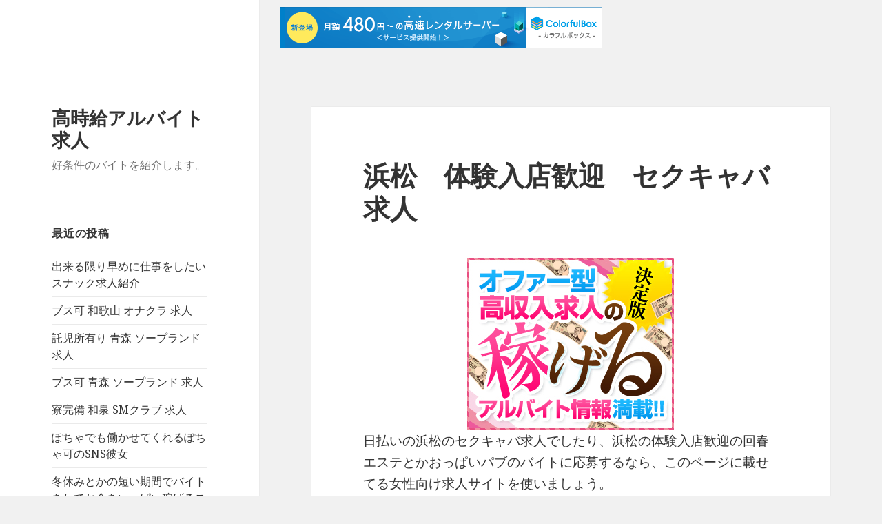

--- FILE ---
content_type: text/html; charset=UTF-8
request_url: http://dbaypraw.s366.xrea.com/?p=3502
body_size: 10003
content:
<!DOCTYPE html>
<html lang="ja" class="no-js">
<head>
	<meta charset="UTF-8">
	<meta name="viewport" content="width=device-width">
	<link rel="profile" href="http://gmpg.org/xfn/11">
	<link rel="pingback" href="http://dbaypraw.s366.xrea.com/xmlrpc.php">
	<!--[if lt IE 9]>
	<script src="http://dbaypraw.s366.xrea.com/wp-content/themes/twentyfifteen/js/html5.js"></script>
	<![endif]-->
	<script>(function(html){html.className = html.className.replace(/\bno-js\b/,'js')})(document.documentElement);</script>
<title>浜松　体験入店歓迎　セクキャバ求人 &#8211; 高時給アルバイト求人</title>
<meta name='robots' content='max-image-preview:large' />
<link rel='dns-prefetch' href='//fonts.googleapis.com' />
<link href='https://fonts.gstatic.com' crossorigin rel='preconnect' />
<link rel="alternate" type="application/rss+xml" title="高時給アルバイト求人 &raquo; フィード" href="http://dbaypraw.s366.xrea.com/?feed=rss2" />
<link rel="alternate" type="application/rss+xml" title="高時給アルバイト求人 &raquo; コメントフィード" href="http://dbaypraw.s366.xrea.com/?feed=comments-rss2" />
<script type="text/javascript">
window._wpemojiSettings = {"baseUrl":"https:\/\/s.w.org\/images\/core\/emoji\/14.0.0\/72x72\/","ext":".png","svgUrl":"https:\/\/s.w.org\/images\/core\/emoji\/14.0.0\/svg\/","svgExt":".svg","source":{"concatemoji":"http:\/\/dbaypraw.s366.xrea.com\/wp-includes\/js\/wp-emoji-release.min.js?ver=6.2.8"}};
/*! This file is auto-generated */
!function(e,a,t){var n,r,o,i=a.createElement("canvas"),p=i.getContext&&i.getContext("2d");function s(e,t){p.clearRect(0,0,i.width,i.height),p.fillText(e,0,0);e=i.toDataURL();return p.clearRect(0,0,i.width,i.height),p.fillText(t,0,0),e===i.toDataURL()}function c(e){var t=a.createElement("script");t.src=e,t.defer=t.type="text/javascript",a.getElementsByTagName("head")[0].appendChild(t)}for(o=Array("flag","emoji"),t.supports={everything:!0,everythingExceptFlag:!0},r=0;r<o.length;r++)t.supports[o[r]]=function(e){if(p&&p.fillText)switch(p.textBaseline="top",p.font="600 32px Arial",e){case"flag":return s("\ud83c\udff3\ufe0f\u200d\u26a7\ufe0f","\ud83c\udff3\ufe0f\u200b\u26a7\ufe0f")?!1:!s("\ud83c\uddfa\ud83c\uddf3","\ud83c\uddfa\u200b\ud83c\uddf3")&&!s("\ud83c\udff4\udb40\udc67\udb40\udc62\udb40\udc65\udb40\udc6e\udb40\udc67\udb40\udc7f","\ud83c\udff4\u200b\udb40\udc67\u200b\udb40\udc62\u200b\udb40\udc65\u200b\udb40\udc6e\u200b\udb40\udc67\u200b\udb40\udc7f");case"emoji":return!s("\ud83e\udef1\ud83c\udffb\u200d\ud83e\udef2\ud83c\udfff","\ud83e\udef1\ud83c\udffb\u200b\ud83e\udef2\ud83c\udfff")}return!1}(o[r]),t.supports.everything=t.supports.everything&&t.supports[o[r]],"flag"!==o[r]&&(t.supports.everythingExceptFlag=t.supports.everythingExceptFlag&&t.supports[o[r]]);t.supports.everythingExceptFlag=t.supports.everythingExceptFlag&&!t.supports.flag,t.DOMReady=!1,t.readyCallback=function(){t.DOMReady=!0},t.supports.everything||(n=function(){t.readyCallback()},a.addEventListener?(a.addEventListener("DOMContentLoaded",n,!1),e.addEventListener("load",n,!1)):(e.attachEvent("onload",n),a.attachEvent("onreadystatechange",function(){"complete"===a.readyState&&t.readyCallback()})),(e=t.source||{}).concatemoji?c(e.concatemoji):e.wpemoji&&e.twemoji&&(c(e.twemoji),c(e.wpemoji)))}(window,document,window._wpemojiSettings);
</script>
<style type="text/css">
img.wp-smiley,
img.emoji {
	display: inline !important;
	border: none !important;
	box-shadow: none !important;
	height: 1em !important;
	width: 1em !important;
	margin: 0 0.07em !important;
	vertical-align: -0.1em !important;
	background: none !important;
	padding: 0 !important;
}
</style>
	<link rel='stylesheet' id='wp-block-library-css' href='http://dbaypraw.s366.xrea.com/wp-includes/css/dist/block-library/style.min.css?ver=6.2.8' type='text/css' media='all' />
<style id='wp-block-library-theme-inline-css' type='text/css'>
.wp-block-audio figcaption{color:#555;font-size:13px;text-align:center}.is-dark-theme .wp-block-audio figcaption{color:hsla(0,0%,100%,.65)}.wp-block-audio{margin:0 0 1em}.wp-block-code{border:1px solid #ccc;border-radius:4px;font-family:Menlo,Consolas,monaco,monospace;padding:.8em 1em}.wp-block-embed figcaption{color:#555;font-size:13px;text-align:center}.is-dark-theme .wp-block-embed figcaption{color:hsla(0,0%,100%,.65)}.wp-block-embed{margin:0 0 1em}.blocks-gallery-caption{color:#555;font-size:13px;text-align:center}.is-dark-theme .blocks-gallery-caption{color:hsla(0,0%,100%,.65)}.wp-block-image figcaption{color:#555;font-size:13px;text-align:center}.is-dark-theme .wp-block-image figcaption{color:hsla(0,0%,100%,.65)}.wp-block-image{margin:0 0 1em}.wp-block-pullquote{border-bottom:4px solid;border-top:4px solid;color:currentColor;margin-bottom:1.75em}.wp-block-pullquote cite,.wp-block-pullquote footer,.wp-block-pullquote__citation{color:currentColor;font-size:.8125em;font-style:normal;text-transform:uppercase}.wp-block-quote{border-left:.25em solid;margin:0 0 1.75em;padding-left:1em}.wp-block-quote cite,.wp-block-quote footer{color:currentColor;font-size:.8125em;font-style:normal;position:relative}.wp-block-quote.has-text-align-right{border-left:none;border-right:.25em solid;padding-left:0;padding-right:1em}.wp-block-quote.has-text-align-center{border:none;padding-left:0}.wp-block-quote.is-large,.wp-block-quote.is-style-large,.wp-block-quote.is-style-plain{border:none}.wp-block-search .wp-block-search__label{font-weight:700}.wp-block-search__button{border:1px solid #ccc;padding:.375em .625em}:where(.wp-block-group.has-background){padding:1.25em 2.375em}.wp-block-separator.has-css-opacity{opacity:.4}.wp-block-separator{border:none;border-bottom:2px solid;margin-left:auto;margin-right:auto}.wp-block-separator.has-alpha-channel-opacity{opacity:1}.wp-block-separator:not(.is-style-wide):not(.is-style-dots){width:100px}.wp-block-separator.has-background:not(.is-style-dots){border-bottom:none;height:1px}.wp-block-separator.has-background:not(.is-style-wide):not(.is-style-dots){height:2px}.wp-block-table{margin:0 0 1em}.wp-block-table td,.wp-block-table th{word-break:normal}.wp-block-table figcaption{color:#555;font-size:13px;text-align:center}.is-dark-theme .wp-block-table figcaption{color:hsla(0,0%,100%,.65)}.wp-block-video figcaption{color:#555;font-size:13px;text-align:center}.is-dark-theme .wp-block-video figcaption{color:hsla(0,0%,100%,.65)}.wp-block-video{margin:0 0 1em}.wp-block-template-part.has-background{margin-bottom:0;margin-top:0;padding:1.25em 2.375em}
</style>
<link rel='stylesheet' id='classic-theme-styles-css' href='http://dbaypraw.s366.xrea.com/wp-includes/css/classic-themes.min.css?ver=6.2.8' type='text/css' media='all' />
<style id='global-styles-inline-css' type='text/css'>
body{--wp--preset--color--black: #000000;--wp--preset--color--cyan-bluish-gray: #abb8c3;--wp--preset--color--white: #fff;--wp--preset--color--pale-pink: #f78da7;--wp--preset--color--vivid-red: #cf2e2e;--wp--preset--color--luminous-vivid-orange: #ff6900;--wp--preset--color--luminous-vivid-amber: #fcb900;--wp--preset--color--light-green-cyan: #7bdcb5;--wp--preset--color--vivid-green-cyan: #00d084;--wp--preset--color--pale-cyan-blue: #8ed1fc;--wp--preset--color--vivid-cyan-blue: #0693e3;--wp--preset--color--vivid-purple: #9b51e0;--wp--preset--color--dark-gray: #111;--wp--preset--color--light-gray: #f1f1f1;--wp--preset--color--yellow: #f4ca16;--wp--preset--color--dark-brown: #352712;--wp--preset--color--medium-pink: #e53b51;--wp--preset--color--light-pink: #ffe5d1;--wp--preset--color--dark-purple: #2e2256;--wp--preset--color--purple: #674970;--wp--preset--color--blue-gray: #22313f;--wp--preset--color--bright-blue: #55c3dc;--wp--preset--color--light-blue: #e9f2f9;--wp--preset--gradient--vivid-cyan-blue-to-vivid-purple: linear-gradient(135deg,rgba(6,147,227,1) 0%,rgb(155,81,224) 100%);--wp--preset--gradient--light-green-cyan-to-vivid-green-cyan: linear-gradient(135deg,rgb(122,220,180) 0%,rgb(0,208,130) 100%);--wp--preset--gradient--luminous-vivid-amber-to-luminous-vivid-orange: linear-gradient(135deg,rgba(252,185,0,1) 0%,rgba(255,105,0,1) 100%);--wp--preset--gradient--luminous-vivid-orange-to-vivid-red: linear-gradient(135deg,rgba(255,105,0,1) 0%,rgb(207,46,46) 100%);--wp--preset--gradient--very-light-gray-to-cyan-bluish-gray: linear-gradient(135deg,rgb(238,238,238) 0%,rgb(169,184,195) 100%);--wp--preset--gradient--cool-to-warm-spectrum: linear-gradient(135deg,rgb(74,234,220) 0%,rgb(151,120,209) 20%,rgb(207,42,186) 40%,rgb(238,44,130) 60%,rgb(251,105,98) 80%,rgb(254,248,76) 100%);--wp--preset--gradient--blush-light-purple: linear-gradient(135deg,rgb(255,206,236) 0%,rgb(152,150,240) 100%);--wp--preset--gradient--blush-bordeaux: linear-gradient(135deg,rgb(254,205,165) 0%,rgb(254,45,45) 50%,rgb(107,0,62) 100%);--wp--preset--gradient--luminous-dusk: linear-gradient(135deg,rgb(255,203,112) 0%,rgb(199,81,192) 50%,rgb(65,88,208) 100%);--wp--preset--gradient--pale-ocean: linear-gradient(135deg,rgb(255,245,203) 0%,rgb(182,227,212) 50%,rgb(51,167,181) 100%);--wp--preset--gradient--electric-grass: linear-gradient(135deg,rgb(202,248,128) 0%,rgb(113,206,126) 100%);--wp--preset--gradient--midnight: linear-gradient(135deg,rgb(2,3,129) 0%,rgb(40,116,252) 100%);--wp--preset--duotone--dark-grayscale: url('#wp-duotone-dark-grayscale');--wp--preset--duotone--grayscale: url('#wp-duotone-grayscale');--wp--preset--duotone--purple-yellow: url('#wp-duotone-purple-yellow');--wp--preset--duotone--blue-red: url('#wp-duotone-blue-red');--wp--preset--duotone--midnight: url('#wp-duotone-midnight');--wp--preset--duotone--magenta-yellow: url('#wp-duotone-magenta-yellow');--wp--preset--duotone--purple-green: url('#wp-duotone-purple-green');--wp--preset--duotone--blue-orange: url('#wp-duotone-blue-orange');--wp--preset--font-size--small: 13px;--wp--preset--font-size--medium: 20px;--wp--preset--font-size--large: 36px;--wp--preset--font-size--x-large: 42px;--wp--preset--spacing--20: 0.44rem;--wp--preset--spacing--30: 0.67rem;--wp--preset--spacing--40: 1rem;--wp--preset--spacing--50: 1.5rem;--wp--preset--spacing--60: 2.25rem;--wp--preset--spacing--70: 3.38rem;--wp--preset--spacing--80: 5.06rem;--wp--preset--shadow--natural: 6px 6px 9px rgba(0, 0, 0, 0.2);--wp--preset--shadow--deep: 12px 12px 50px rgba(0, 0, 0, 0.4);--wp--preset--shadow--sharp: 6px 6px 0px rgba(0, 0, 0, 0.2);--wp--preset--shadow--outlined: 6px 6px 0px -3px rgba(255, 255, 255, 1), 6px 6px rgba(0, 0, 0, 1);--wp--preset--shadow--crisp: 6px 6px 0px rgba(0, 0, 0, 1);}:where(.is-layout-flex){gap: 0.5em;}body .is-layout-flow > .alignleft{float: left;margin-inline-start: 0;margin-inline-end: 2em;}body .is-layout-flow > .alignright{float: right;margin-inline-start: 2em;margin-inline-end: 0;}body .is-layout-flow > .aligncenter{margin-left: auto !important;margin-right: auto !important;}body .is-layout-constrained > .alignleft{float: left;margin-inline-start: 0;margin-inline-end: 2em;}body .is-layout-constrained > .alignright{float: right;margin-inline-start: 2em;margin-inline-end: 0;}body .is-layout-constrained > .aligncenter{margin-left: auto !important;margin-right: auto !important;}body .is-layout-constrained > :where(:not(.alignleft):not(.alignright):not(.alignfull)){max-width: var(--wp--style--global--content-size);margin-left: auto !important;margin-right: auto !important;}body .is-layout-constrained > .alignwide{max-width: var(--wp--style--global--wide-size);}body .is-layout-flex{display: flex;}body .is-layout-flex{flex-wrap: wrap;align-items: center;}body .is-layout-flex > *{margin: 0;}:where(.wp-block-columns.is-layout-flex){gap: 2em;}.has-black-color{color: var(--wp--preset--color--black) !important;}.has-cyan-bluish-gray-color{color: var(--wp--preset--color--cyan-bluish-gray) !important;}.has-white-color{color: var(--wp--preset--color--white) !important;}.has-pale-pink-color{color: var(--wp--preset--color--pale-pink) !important;}.has-vivid-red-color{color: var(--wp--preset--color--vivid-red) !important;}.has-luminous-vivid-orange-color{color: var(--wp--preset--color--luminous-vivid-orange) !important;}.has-luminous-vivid-amber-color{color: var(--wp--preset--color--luminous-vivid-amber) !important;}.has-light-green-cyan-color{color: var(--wp--preset--color--light-green-cyan) !important;}.has-vivid-green-cyan-color{color: var(--wp--preset--color--vivid-green-cyan) !important;}.has-pale-cyan-blue-color{color: var(--wp--preset--color--pale-cyan-blue) !important;}.has-vivid-cyan-blue-color{color: var(--wp--preset--color--vivid-cyan-blue) !important;}.has-vivid-purple-color{color: var(--wp--preset--color--vivid-purple) !important;}.has-black-background-color{background-color: var(--wp--preset--color--black) !important;}.has-cyan-bluish-gray-background-color{background-color: var(--wp--preset--color--cyan-bluish-gray) !important;}.has-white-background-color{background-color: var(--wp--preset--color--white) !important;}.has-pale-pink-background-color{background-color: var(--wp--preset--color--pale-pink) !important;}.has-vivid-red-background-color{background-color: var(--wp--preset--color--vivid-red) !important;}.has-luminous-vivid-orange-background-color{background-color: var(--wp--preset--color--luminous-vivid-orange) !important;}.has-luminous-vivid-amber-background-color{background-color: var(--wp--preset--color--luminous-vivid-amber) !important;}.has-light-green-cyan-background-color{background-color: var(--wp--preset--color--light-green-cyan) !important;}.has-vivid-green-cyan-background-color{background-color: var(--wp--preset--color--vivid-green-cyan) !important;}.has-pale-cyan-blue-background-color{background-color: var(--wp--preset--color--pale-cyan-blue) !important;}.has-vivid-cyan-blue-background-color{background-color: var(--wp--preset--color--vivid-cyan-blue) !important;}.has-vivid-purple-background-color{background-color: var(--wp--preset--color--vivid-purple) !important;}.has-black-border-color{border-color: var(--wp--preset--color--black) !important;}.has-cyan-bluish-gray-border-color{border-color: var(--wp--preset--color--cyan-bluish-gray) !important;}.has-white-border-color{border-color: var(--wp--preset--color--white) !important;}.has-pale-pink-border-color{border-color: var(--wp--preset--color--pale-pink) !important;}.has-vivid-red-border-color{border-color: var(--wp--preset--color--vivid-red) !important;}.has-luminous-vivid-orange-border-color{border-color: var(--wp--preset--color--luminous-vivid-orange) !important;}.has-luminous-vivid-amber-border-color{border-color: var(--wp--preset--color--luminous-vivid-amber) !important;}.has-light-green-cyan-border-color{border-color: var(--wp--preset--color--light-green-cyan) !important;}.has-vivid-green-cyan-border-color{border-color: var(--wp--preset--color--vivid-green-cyan) !important;}.has-pale-cyan-blue-border-color{border-color: var(--wp--preset--color--pale-cyan-blue) !important;}.has-vivid-cyan-blue-border-color{border-color: var(--wp--preset--color--vivid-cyan-blue) !important;}.has-vivid-purple-border-color{border-color: var(--wp--preset--color--vivid-purple) !important;}.has-vivid-cyan-blue-to-vivid-purple-gradient-background{background: var(--wp--preset--gradient--vivid-cyan-blue-to-vivid-purple) !important;}.has-light-green-cyan-to-vivid-green-cyan-gradient-background{background: var(--wp--preset--gradient--light-green-cyan-to-vivid-green-cyan) !important;}.has-luminous-vivid-amber-to-luminous-vivid-orange-gradient-background{background: var(--wp--preset--gradient--luminous-vivid-amber-to-luminous-vivid-orange) !important;}.has-luminous-vivid-orange-to-vivid-red-gradient-background{background: var(--wp--preset--gradient--luminous-vivid-orange-to-vivid-red) !important;}.has-very-light-gray-to-cyan-bluish-gray-gradient-background{background: var(--wp--preset--gradient--very-light-gray-to-cyan-bluish-gray) !important;}.has-cool-to-warm-spectrum-gradient-background{background: var(--wp--preset--gradient--cool-to-warm-spectrum) !important;}.has-blush-light-purple-gradient-background{background: var(--wp--preset--gradient--blush-light-purple) !important;}.has-blush-bordeaux-gradient-background{background: var(--wp--preset--gradient--blush-bordeaux) !important;}.has-luminous-dusk-gradient-background{background: var(--wp--preset--gradient--luminous-dusk) !important;}.has-pale-ocean-gradient-background{background: var(--wp--preset--gradient--pale-ocean) !important;}.has-electric-grass-gradient-background{background: var(--wp--preset--gradient--electric-grass) !important;}.has-midnight-gradient-background{background: var(--wp--preset--gradient--midnight) !important;}.has-small-font-size{font-size: var(--wp--preset--font-size--small) !important;}.has-medium-font-size{font-size: var(--wp--preset--font-size--medium) !important;}.has-large-font-size{font-size: var(--wp--preset--font-size--large) !important;}.has-x-large-font-size{font-size: var(--wp--preset--font-size--x-large) !important;}
.wp-block-navigation a:where(:not(.wp-element-button)){color: inherit;}
:where(.wp-block-columns.is-layout-flex){gap: 2em;}
.wp-block-pullquote{font-size: 1.5em;line-height: 1.6;}
</style>
<link rel='stylesheet' id='twentyfifteen-fonts-css' href='https://fonts.googleapis.com/css?family=Noto+Sans%3A400italic%2C700italic%2C400%2C700%7CNoto+Serif%3A400italic%2C700italic%2C400%2C700%7CInconsolata%3A400%2C700&#038;subset=latin%2Clatin-ext' type='text/css' media='all' />
<link rel='stylesheet' id='genericons-css' href='http://dbaypraw.s366.xrea.com/wp-content/themes/twentyfifteen/genericons/genericons.css?ver=3.2' type='text/css' media='all' />
<link rel='stylesheet' id='twentyfifteen-style-css' href='http://dbaypraw.s366.xrea.com/wp-content/themes/twentyfifteen/style.css?ver=6.2.8' type='text/css' media='all' />
<link rel='stylesheet' id='twentyfifteen-block-style-css' href='http://dbaypraw.s366.xrea.com/wp-content/themes/twentyfifteen/css/blocks.css?ver=20181230' type='text/css' media='all' />
<!--[if lt IE 9]>
<link rel='stylesheet' id='twentyfifteen-ie-css' href='http://dbaypraw.s366.xrea.com/wp-content/themes/twentyfifteen/css/ie.css?ver=20141010' type='text/css' media='all' />
<![endif]-->
<!--[if lt IE 8]>
<link rel='stylesheet' id='twentyfifteen-ie7-css' href='http://dbaypraw.s366.xrea.com/wp-content/themes/twentyfifteen/css/ie7.css?ver=20141010' type='text/css' media='all' />
<![endif]-->
<script type='text/javascript' src='http://dbaypraw.s366.xrea.com/wp-includes/js/jquery/jquery.min.js?ver=3.6.4' id='jquery-core-js'></script>
<script type='text/javascript' src='http://dbaypraw.s366.xrea.com/wp-includes/js/jquery/jquery-migrate.min.js?ver=3.4.0' id='jquery-migrate-js'></script>
<link rel="https://api.w.org/" href="http://dbaypraw.s366.xrea.com/index.php?rest_route=/" /><link rel="alternate" type="application/json" href="http://dbaypraw.s366.xrea.com/index.php?rest_route=/wp/v2/posts/3502" /><link rel="EditURI" type="application/rsd+xml" title="RSD" href="http://dbaypraw.s366.xrea.com/xmlrpc.php?rsd" />
<link rel="wlwmanifest" type="application/wlwmanifest+xml" href="http://dbaypraw.s366.xrea.com/wp-includes/wlwmanifest.xml" />
<meta name="generator" content="WordPress 6.2.8" />
<link rel="canonical" href="http://dbaypraw.s366.xrea.com/?p=3502" />
<link rel='shortlink' href='http://dbaypraw.s366.xrea.com/?p=3502' />
<link rel="alternate" type="application/json+oembed" href="http://dbaypraw.s366.xrea.com/index.php?rest_route=%2Foembed%2F1.0%2Fembed&#038;url=http%3A%2F%2Fdbaypraw.s366.xrea.com%2F%3Fp%3D3502" />
<link rel="alternate" type="text/xml+oembed" href="http://dbaypraw.s366.xrea.com/index.php?rest_route=%2Foembed%2F1.0%2Fembed&#038;url=http%3A%2F%2Fdbaypraw.s366.xrea.com%2F%3Fp%3D3502&#038;format=xml" />

<script type="text/javascript" charset="UTF-8" src="//cache1.value-domain.com/xrea_header.js" async="async"></script>
</head>

<body class="post-template-default single single-post postid-3502 single-format-standard wp-embed-responsive">
<svg xmlns="http://www.w3.org/2000/svg" viewBox="0 0 0 0" width="0" height="0" focusable="false" role="none" style="visibility: hidden; position: absolute; left: -9999px; overflow: hidden;" ><defs><filter id="wp-duotone-dark-grayscale"><feColorMatrix color-interpolation-filters="sRGB" type="matrix" values=" .299 .587 .114 0 0 .299 .587 .114 0 0 .299 .587 .114 0 0 .299 .587 .114 0 0 " /><feComponentTransfer color-interpolation-filters="sRGB" ><feFuncR type="table" tableValues="0 0.49803921568627" /><feFuncG type="table" tableValues="0 0.49803921568627" /><feFuncB type="table" tableValues="0 0.49803921568627" /><feFuncA type="table" tableValues="1 1" /></feComponentTransfer><feComposite in2="SourceGraphic" operator="in" /></filter></defs></svg><svg xmlns="http://www.w3.org/2000/svg" viewBox="0 0 0 0" width="0" height="0" focusable="false" role="none" style="visibility: hidden; position: absolute; left: -9999px; overflow: hidden;" ><defs><filter id="wp-duotone-grayscale"><feColorMatrix color-interpolation-filters="sRGB" type="matrix" values=" .299 .587 .114 0 0 .299 .587 .114 0 0 .299 .587 .114 0 0 .299 .587 .114 0 0 " /><feComponentTransfer color-interpolation-filters="sRGB" ><feFuncR type="table" tableValues="0 1" /><feFuncG type="table" tableValues="0 1" /><feFuncB type="table" tableValues="0 1" /><feFuncA type="table" tableValues="1 1" /></feComponentTransfer><feComposite in2="SourceGraphic" operator="in" /></filter></defs></svg><svg xmlns="http://www.w3.org/2000/svg" viewBox="0 0 0 0" width="0" height="0" focusable="false" role="none" style="visibility: hidden; position: absolute; left: -9999px; overflow: hidden;" ><defs><filter id="wp-duotone-purple-yellow"><feColorMatrix color-interpolation-filters="sRGB" type="matrix" values=" .299 .587 .114 0 0 .299 .587 .114 0 0 .299 .587 .114 0 0 .299 .587 .114 0 0 " /><feComponentTransfer color-interpolation-filters="sRGB" ><feFuncR type="table" tableValues="0.54901960784314 0.98823529411765" /><feFuncG type="table" tableValues="0 1" /><feFuncB type="table" tableValues="0.71764705882353 0.25490196078431" /><feFuncA type="table" tableValues="1 1" /></feComponentTransfer><feComposite in2="SourceGraphic" operator="in" /></filter></defs></svg><svg xmlns="http://www.w3.org/2000/svg" viewBox="0 0 0 0" width="0" height="0" focusable="false" role="none" style="visibility: hidden; position: absolute; left: -9999px; overflow: hidden;" ><defs><filter id="wp-duotone-blue-red"><feColorMatrix color-interpolation-filters="sRGB" type="matrix" values=" .299 .587 .114 0 0 .299 .587 .114 0 0 .299 .587 .114 0 0 .299 .587 .114 0 0 " /><feComponentTransfer color-interpolation-filters="sRGB" ><feFuncR type="table" tableValues="0 1" /><feFuncG type="table" tableValues="0 0.27843137254902" /><feFuncB type="table" tableValues="0.5921568627451 0.27843137254902" /><feFuncA type="table" tableValues="1 1" /></feComponentTransfer><feComposite in2="SourceGraphic" operator="in" /></filter></defs></svg><svg xmlns="http://www.w3.org/2000/svg" viewBox="0 0 0 0" width="0" height="0" focusable="false" role="none" style="visibility: hidden; position: absolute; left: -9999px; overflow: hidden;" ><defs><filter id="wp-duotone-midnight"><feColorMatrix color-interpolation-filters="sRGB" type="matrix" values=" .299 .587 .114 0 0 .299 .587 .114 0 0 .299 .587 .114 0 0 .299 .587 .114 0 0 " /><feComponentTransfer color-interpolation-filters="sRGB" ><feFuncR type="table" tableValues="0 0" /><feFuncG type="table" tableValues="0 0.64705882352941" /><feFuncB type="table" tableValues="0 1" /><feFuncA type="table" tableValues="1 1" /></feComponentTransfer><feComposite in2="SourceGraphic" operator="in" /></filter></defs></svg><svg xmlns="http://www.w3.org/2000/svg" viewBox="0 0 0 0" width="0" height="0" focusable="false" role="none" style="visibility: hidden; position: absolute; left: -9999px; overflow: hidden;" ><defs><filter id="wp-duotone-magenta-yellow"><feColorMatrix color-interpolation-filters="sRGB" type="matrix" values=" .299 .587 .114 0 0 .299 .587 .114 0 0 .299 .587 .114 0 0 .299 .587 .114 0 0 " /><feComponentTransfer color-interpolation-filters="sRGB" ><feFuncR type="table" tableValues="0.78039215686275 1" /><feFuncG type="table" tableValues="0 0.94901960784314" /><feFuncB type="table" tableValues="0.35294117647059 0.47058823529412" /><feFuncA type="table" tableValues="1 1" /></feComponentTransfer><feComposite in2="SourceGraphic" operator="in" /></filter></defs></svg><svg xmlns="http://www.w3.org/2000/svg" viewBox="0 0 0 0" width="0" height="0" focusable="false" role="none" style="visibility: hidden; position: absolute; left: -9999px; overflow: hidden;" ><defs><filter id="wp-duotone-purple-green"><feColorMatrix color-interpolation-filters="sRGB" type="matrix" values=" .299 .587 .114 0 0 .299 .587 .114 0 0 .299 .587 .114 0 0 .299 .587 .114 0 0 " /><feComponentTransfer color-interpolation-filters="sRGB" ><feFuncR type="table" tableValues="0.65098039215686 0.40392156862745" /><feFuncG type="table" tableValues="0 1" /><feFuncB type="table" tableValues="0.44705882352941 0.4" /><feFuncA type="table" tableValues="1 1" /></feComponentTransfer><feComposite in2="SourceGraphic" operator="in" /></filter></defs></svg><svg xmlns="http://www.w3.org/2000/svg" viewBox="0 0 0 0" width="0" height="0" focusable="false" role="none" style="visibility: hidden; position: absolute; left: -9999px; overflow: hidden;" ><defs><filter id="wp-duotone-blue-orange"><feColorMatrix color-interpolation-filters="sRGB" type="matrix" values=" .299 .587 .114 0 0 .299 .587 .114 0 0 .299 .587 .114 0 0 .299 .587 .114 0 0 " /><feComponentTransfer color-interpolation-filters="sRGB" ><feFuncR type="table" tableValues="0.098039215686275 1" /><feFuncG type="table" tableValues="0 0.66274509803922" /><feFuncB type="table" tableValues="0.84705882352941 0.41960784313725" /><feFuncA type="table" tableValues="1 1" /></feComponentTransfer><feComposite in2="SourceGraphic" operator="in" /></filter></defs></svg><div id="page" class="hfeed site">
	<a class="skip-link screen-reader-text" href="#content">コンテンツへスキップ</a>

	<div id="sidebar" class="sidebar">
		<header id="masthead" class="site-header" role="banner">
			<div class="site-branding">
										<p class="site-title"><a href="http://dbaypraw.s366.xrea.com/" rel="home">高時給アルバイト求人</a></p>
												<p class="site-description">好条件のバイトを紹介します。</p>
										<button class="secondary-toggle">﻿メニューとウィジェット</button>
			</div><!-- .site-branding -->
		</header><!-- .site-header -->

			<div id="secondary" class="secondary">

		
		
					<div id="widget-area" class="widget-area" role="complementary">
				
		<aside id="recent-posts-2" class="widget widget_recent_entries">
		<h2 class="widget-title">最近の投稿</h2>
		<ul>
											<li>
					<a href="http://dbaypraw.s366.xrea.com/?p=9405">出来る限り早めに仕事をしたいスナック求人紹介</a>
									</li>
											<li>
					<a href="http://dbaypraw.s366.xrea.com/?p=9403">ブス可 和歌山 オナクラ 求人</a>
									</li>
											<li>
					<a href="http://dbaypraw.s366.xrea.com/?p=9401">託児所有り 青森 ソープランド 求人</a>
									</li>
											<li>
					<a href="http://dbaypraw.s366.xrea.com/?p=9399">ブス可 青森 ソープランド 求人</a>
									</li>
											<li>
					<a href="http://dbaypraw.s366.xrea.com/?p=9397">寮完備 和泉 SMクラブ 求人</a>
									</li>
											<li>
					<a href="http://dbaypraw.s366.xrea.com/?p=9395">ぽちゃでも働かせてくれるぽちゃ可のSNS彼女</a>
									</li>
											<li>
					<a href="http://dbaypraw.s366.xrea.com/?p=9393">冬休みとかの短い期間でバイトをしてお金をいっぱい稼げるスナック求人紹介</a>
									</li>
											<li>
					<a href="http://dbaypraw.s366.xrea.com/?p=9391">ブスでも働ける西中島の風俗求人紹介</a>
									</li>
											<li>
					<a href="http://dbaypraw.s366.xrea.com/?p=9389">柴田　美人じゃなくても働けるフロアレディ求人紹介</a>
									</li>
											<li>
					<a href="http://dbaypraw.s366.xrea.com/?p=9387">デブでも働ける本庄のSMクラブ求人紹介</a>
									</li>
											<li>
					<a href="http://dbaypraw.s366.xrea.com/?p=9385">ぽっちゃり体型でも採用してくれる、体型不問のLINE彼女求人紹介</a>
									</li>
											<li>
					<a href="http://dbaypraw.s366.xrea.com/?p=9383">おばさんでも働ける国分町のイメクラ求人紹介</a>
									</li>
											<li>
					<a href="http://dbaypraw.s366.xrea.com/?p=9381">今すぐ働ける狭山の箱ヘル求人紹介</a>
									</li>
											<li>
					<a href="http://dbaypraw.s366.xrea.com/?p=9379">全額日払い可のセクキャバ求人</a>
									</li>
											<li>
					<a href="http://dbaypraw.s366.xrea.com/?p=9377">大和　可愛くなくても働けるガールズバー求人紹介</a>
									</li>
											<li>
					<a href="http://dbaypraw.s366.xrea.com/?p=9375">沖縄　可愛くなくても働けるガールズバー求人紹介</a>
									</li>
											<li>
					<a href="http://dbaypraw.s366.xrea.com/?p=9373">40代でも採用されるハンドヘルス求人紹介</a>
									</li>
											<li>
					<a href="http://dbaypraw.s366.xrea.com/?p=9371">茅ヶ崎　可愛くなくても働けるセクキャバ求人紹介</a>
									</li>
											<li>
					<a href="http://dbaypraw.s366.xrea.com/?p=9369">兵庫　ブスでも働けるセクシーパブ求人紹介</a>
									</li>
											<li>
					<a href="http://dbaypraw.s366.xrea.com/?p=9367">今すぐ働ける米子のトクヨク求人紹介</a>
									</li>
					</ul>

		</aside><aside id="archives-2" class="widget widget_archive"><h2 class="widget-title">アーカイブ</h2>
			<ul>
					<li><a href='http://dbaypraw.s366.xrea.com/?m=202601'>2026年1月</a></li>
	<li><a href='http://dbaypraw.s366.xrea.com/?m=202512'>2025年12月</a></li>
	<li><a href='http://dbaypraw.s366.xrea.com/?m=202511'>2025年11月</a></li>
	<li><a href='http://dbaypraw.s366.xrea.com/?m=202510'>2025年10月</a></li>
	<li><a href='http://dbaypraw.s366.xrea.com/?m=202509'>2025年9月</a></li>
	<li><a href='http://dbaypraw.s366.xrea.com/?m=202508'>2025年8月</a></li>
	<li><a href='http://dbaypraw.s366.xrea.com/?m=202507'>2025年7月</a></li>
	<li><a href='http://dbaypraw.s366.xrea.com/?m=202506'>2025年6月</a></li>
	<li><a href='http://dbaypraw.s366.xrea.com/?m=202505'>2025年5月</a></li>
	<li><a href='http://dbaypraw.s366.xrea.com/?m=202504'>2025年4月</a></li>
	<li><a href='http://dbaypraw.s366.xrea.com/?m=202503'>2025年3月</a></li>
	<li><a href='http://dbaypraw.s366.xrea.com/?m=202502'>2025年2月</a></li>
	<li><a href='http://dbaypraw.s366.xrea.com/?m=202501'>2025年1月</a></li>
	<li><a href='http://dbaypraw.s366.xrea.com/?m=202412'>2024年12月</a></li>
	<li><a href='http://dbaypraw.s366.xrea.com/?m=202411'>2024年11月</a></li>
	<li><a href='http://dbaypraw.s366.xrea.com/?m=202410'>2024年10月</a></li>
	<li><a href='http://dbaypraw.s366.xrea.com/?m=202409'>2024年9月</a></li>
	<li><a href='http://dbaypraw.s366.xrea.com/?m=202408'>2024年8月</a></li>
	<li><a href='http://dbaypraw.s366.xrea.com/?m=202407'>2024年7月</a></li>
	<li><a href='http://dbaypraw.s366.xrea.com/?m=202406'>2024年6月</a></li>
	<li><a href='http://dbaypraw.s366.xrea.com/?m=202405'>2024年5月</a></li>
	<li><a href='http://dbaypraw.s366.xrea.com/?m=202404'>2024年4月</a></li>
	<li><a href='http://dbaypraw.s366.xrea.com/?m=202403'>2024年3月</a></li>
	<li><a href='http://dbaypraw.s366.xrea.com/?m=202402'>2024年2月</a></li>
	<li><a href='http://dbaypraw.s366.xrea.com/?m=202401'>2024年1月</a></li>
	<li><a href='http://dbaypraw.s366.xrea.com/?m=202312'>2023年12月</a></li>
	<li><a href='http://dbaypraw.s366.xrea.com/?m=202311'>2023年11月</a></li>
	<li><a href='http://dbaypraw.s366.xrea.com/?m=202310'>2023年10月</a></li>
	<li><a href='http://dbaypraw.s366.xrea.com/?m=202309'>2023年9月</a></li>
	<li><a href='http://dbaypraw.s366.xrea.com/?m=202308'>2023年8月</a></li>
	<li><a href='http://dbaypraw.s366.xrea.com/?m=202307'>2023年7月</a></li>
	<li><a href='http://dbaypraw.s366.xrea.com/?m=202306'>2023年6月</a></li>
	<li><a href='http://dbaypraw.s366.xrea.com/?m=202305'>2023年5月</a></li>
	<li><a href='http://dbaypraw.s366.xrea.com/?m=202304'>2023年4月</a></li>
	<li><a href='http://dbaypraw.s366.xrea.com/?m=202303'>2023年3月</a></li>
	<li><a href='http://dbaypraw.s366.xrea.com/?m=202302'>2023年2月</a></li>
	<li><a href='http://dbaypraw.s366.xrea.com/?m=202301'>2023年1月</a></li>
	<li><a href='http://dbaypraw.s366.xrea.com/?m=202212'>2022年12月</a></li>
	<li><a href='http://dbaypraw.s366.xrea.com/?m=202211'>2022年11月</a></li>
	<li><a href='http://dbaypraw.s366.xrea.com/?m=202210'>2022年10月</a></li>
	<li><a href='http://dbaypraw.s366.xrea.com/?m=202209'>2022年9月</a></li>
	<li><a href='http://dbaypraw.s366.xrea.com/?m=202208'>2022年8月</a></li>
	<li><a href='http://dbaypraw.s366.xrea.com/?m=202207'>2022年7月</a></li>
	<li><a href='http://dbaypraw.s366.xrea.com/?m=202206'>2022年6月</a></li>
	<li><a href='http://dbaypraw.s366.xrea.com/?m=202205'>2022年5月</a></li>
	<li><a href='http://dbaypraw.s366.xrea.com/?m=202204'>2022年4月</a></li>
	<li><a href='http://dbaypraw.s366.xrea.com/?m=202203'>2022年3月</a></li>
	<li><a href='http://dbaypraw.s366.xrea.com/?m=202202'>2022年2月</a></li>
	<li><a href='http://dbaypraw.s366.xrea.com/?m=202201'>2022年1月</a></li>
	<li><a href='http://dbaypraw.s366.xrea.com/?m=202112'>2021年12月</a></li>
	<li><a href='http://dbaypraw.s366.xrea.com/?m=202111'>2021年11月</a></li>
	<li><a href='http://dbaypraw.s366.xrea.com/?m=202110'>2021年10月</a></li>
	<li><a href='http://dbaypraw.s366.xrea.com/?m=202109'>2021年9月</a></li>
	<li><a href='http://dbaypraw.s366.xrea.com/?m=202108'>2021年8月</a></li>
	<li><a href='http://dbaypraw.s366.xrea.com/?m=202107'>2021年7月</a></li>
	<li><a href='http://dbaypraw.s366.xrea.com/?m=202106'>2021年6月</a></li>
	<li><a href='http://dbaypraw.s366.xrea.com/?m=202105'>2021年5月</a></li>
	<li><a href='http://dbaypraw.s366.xrea.com/?m=202104'>2021年4月</a></li>
	<li><a href='http://dbaypraw.s366.xrea.com/?m=202103'>2021年3月</a></li>
	<li><a href='http://dbaypraw.s366.xrea.com/?m=202102'>2021年2月</a></li>
	<li><a href='http://dbaypraw.s366.xrea.com/?m=202101'>2021年1月</a></li>
	<li><a href='http://dbaypraw.s366.xrea.com/?m=202012'>2020年12月</a></li>
	<li><a href='http://dbaypraw.s366.xrea.com/?m=202011'>2020年11月</a></li>
	<li><a href='http://dbaypraw.s366.xrea.com/?m=202010'>2020年10月</a></li>
	<li><a href='http://dbaypraw.s366.xrea.com/?m=202009'>2020年9月</a></li>
	<li><a href='http://dbaypraw.s366.xrea.com/?m=202008'>2020年8月</a></li>
	<li><a href='http://dbaypraw.s366.xrea.com/?m=202007'>2020年7月</a></li>
	<li><a href='http://dbaypraw.s366.xrea.com/?m=202006'>2020年6月</a></li>
	<li><a href='http://dbaypraw.s366.xrea.com/?m=202005'>2020年5月</a></li>
	<li><a href='http://dbaypraw.s366.xrea.com/?m=202004'>2020年4月</a></li>
	<li><a href='http://dbaypraw.s366.xrea.com/?m=202003'>2020年3月</a></li>
	<li><a href='http://dbaypraw.s366.xrea.com/?m=202002'>2020年2月</a></li>
	<li><a href='http://dbaypraw.s366.xrea.com/?m=202001'>2020年1月</a></li>
	<li><a href='http://dbaypraw.s366.xrea.com/?m=201912'>2019年12月</a></li>
	<li><a href='http://dbaypraw.s366.xrea.com/?m=201911'>2019年11月</a></li>
	<li><a href='http://dbaypraw.s366.xrea.com/?m=201910'>2019年10月</a></li>
	<li><a href='http://dbaypraw.s366.xrea.com/?m=201909'>2019年9月</a></li>
	<li><a href='http://dbaypraw.s366.xrea.com/?m=201908'>2019年8月</a></li>
	<li><a href='http://dbaypraw.s366.xrea.com/?m=201907'>2019年7月</a></li>
			</ul>

			</aside>			</div><!-- .widget-area -->
		
	</div><!-- .secondary -->

	</div><!-- .sidebar -->

	<div id="content" class="site-content">

	<div id="primary" class="content-area">
		<main id="main" class="site-main" role="main">

		
<article id="post-3502" class="post-3502 post type-post status-publish format-standard hentry category-1">
	
	<header class="entry-header">
		<h1 class="entry-title">浜松　体験入店歓迎　セクキャバ求人</h1>	</header><!-- .entry-header -->

	<div class="entry-content">
		<div align="center"><a href="http://website01.xsrv.jp/wie/ap"><img decoding="async" src="http://website01.xsrv.jp/wie/ap_banner" width="300" height="250" border="0" /></a></div>
<p>日払いの浜松のセクキャバ求人でしたり、浜松の体験入店歓迎の回春エステとかおっぱいパブのバイトに応募するなら、このページに載せてる女性向け求人サイトを使いましょう。<br />働きやすい条件の求人がある、当サイトお勧めの高収入求人情報サイトなのは嘘じゃないから、お金が今すぐ必要な訳があるから、お金を稼げるお店を始めたい静岡県の人に良いかも知れません。<br />怖い所もあるのも事実ですけど、悪い部分とかないお店とか、一般的に有り得ません。<br />浜松の体験入店歓迎のセクキャバでアルバイトをしてお金を沢山稼ぎたい静岡県の女性でしたり、体験入店歓迎の浜松の風俗エステをしてお金を沢山稼ぎたい静岡県の人だったら、怖い部分に戸惑わずにバイトをしてみませんか？知ってる人だったり家族に悟られないように仕事をしてお金を沢山稼ぐ事が出来る浜松のハンドヘルス嬢募集も御座いますし、可能な限り地元から遠い回春エステ募集の求人は、↓に載せている女性向けアルバイト求人サイトで探せます。<br />浜松の体入で本入店前に一度働けるおっぱいパブとか、浜松の体験入店歓迎のセクキャバで、試しに稼ぎませんか？気持ち的に大変なバイトです。<br />でも、辛いのを割り切る事が出来るなら、チェーン店等の一般的なバイトを辛くても遅くまでし続けるのと比較するとお金をいっぱい稼げます。<br />ですので、可能な限りすぐに仕事をして沢山お金を稼ぎたい静岡県の子とかは、↓に載せている高収入求人サイトへ登録して沢山稼いでみてください。</p>
<div align="center"><a href="http://website01.xsrv.jp/wie/ap"><img decoding="async" loading="lazy" src="http://website01.xsrv.jp/button.jpg" width="350" height="65" border="0" /></a></div>
<p><span id="more-3502"></span>紗奈さん(京都)「ＬＩＮＥやメールでする男性のお客様への同伴の為の営業が苦痛でキャバクラを続けたくはないけど、風俗でバイトをするのは、もっと大変なんて戸惑っていましたけど、体験入店歓迎のセクキャバだったら、稼ぐ為と考えればなんとかなるなんて知人に言われてやってみたけど、思っていたより大変じゃなかったので体験入店歓迎のセクキャバを続けようかな？って今は考えています♪」</p>
<div align="center"><a href="http://website01.xsrv.jp/wie/ap"><img decoding="async" loading="lazy" src="http://website01.xsrv.jp/button.jpg" width="350" height="65" border="0" /></a></div>
<p>蓮華さん(浜松)「資格を取得出来るアロママッサージとか前立腺マッサージを始めたくて高収入アルバイト求人情報サイトへ登録しましたが、思っていたより楽じゃなくて体験だけで退職しましたが、特に怒られませんでした。<br />ですが、給料とは別にお祝い金を支給してくれました。<br />ですから、悪質じゃないバイト求人サイトですね」</p>
<div align="center"><a href="http://website01.xsrv.jp/wie/ap"><img decoding="async" loading="lazy" src="http://website01.xsrv.jp/button.jpg" width="350" height="65" border="0" /></a></div>
<p>藍羽さん(青森)「お金が欲しくてセクキャバでアルバイトをしてみました。<br />怖かったです…。<br />仕事をしてみた後の感想として、これなら大丈夫そうって手応えを感じました。<br />なので、我慢しながらセクキャバでバイトをしようかな？と思います」</p>
<div align="center"><a href="http://website01.xsrv.jp/wie/ap"><img decoding="async" loading="lazy" src="http://website01.xsrv.jp/button.jpg" width="350" height="65" border="0" /></a></div>
<p>蒼奈さん(千葉)「裸にならなくても大丈夫で、手コキをするだけだけで稼げるオナクラが気楽という噂を知って、ハンドヘルス店の求人を求人サイトで斡旋して貰って働いてみて感じた事として、無理をしない風俗店でアルバイトをするなら全く精神的に病む事も無いし、問題無く出来そう！って感じる事が出来ましたので、掛け持ちで続けようなんて、現在は考えています」</p>
<div align="center"><a href="http://website01.xsrv.jp/wie/ap"><img decoding="async" loading="lazy" src="http://website01.xsrv.jp/button.jpg" width="350" height="65" border="0" /></a></div>
<p>惟織さん(青森)「市原のいちゃキャバで働いていたけど、思っていたのと比較するととても気楽で、悩んだけど挑戦してみて間違いじゃなかった！と言えます。<br />嫌なら辞めてもOKですしね♪」</p>
<div align="center"><a href="http://website01.xsrv.jp/wie/ap"><img decoding="async" loading="lazy" src="http://website01.xsrv.jp/button.jpg" width="350" height="65" border="0" /></a></div>
<p><!--trackback:-->	</p>
<li><a href="https://xn--gmq8a582nn8o.fc2.net/blog-entry-933.html" target="_blank" rel="noopener noreferrer">自分の家で自由に働ける、在宅のテレフォンレディ募集</a></li>
<p><!--trackback:-->	</p>
<li><a href="http://dvivnhz.s502.xrea.com/?p=69" target="_blank" rel="noopener noreferrer">新栄　いちゃキャバ　求人</a></li>
<p><!--trackback:-->	</p>
<li><a href="http://xgjvh.s348.xrea.com/?p=164" target="_blank" rel="noopener noreferrer">大和　在宅のチャットレディ求人　【外出せずにアルバイトをしたい神奈川県の子募集】</a></li>
<p></p>
<li><a href="https://xn--gmq8a582nn8o.x0.com/sexycabaretclub/545/">道頓堀 日払いOK セクキャバ求人</a></li>
<p></p>
<li><a href="https://xn--gmq8a582nn8o.x0.com/sexycabaretclub/3936/">神田 セクキャバ求人</a></li>
<p></p>
	</div><!-- .entry-content -->

	
	<footer class="entry-footer">
		<span class="posted-on"><span class="screen-reader-text">投稿日: </span><a href="http://dbaypraw.s366.xrea.com/?p=3502" rel="bookmark"><time class="entry-date published" datetime="2020-12-13T15:52:00+09:00">2020年12月13日</time><time class="updated" datetime="2020-12-13T15:52:20+09:00">2020年12月13日</time></a></span><span class="byline"><span class="author vcard"><span class="screen-reader-text">作成者 </span><a class="url fn n" href="http://dbaypraw.s366.xrea.com/?author=1">dbaypraw.s366.xrea.com</a></span></span>			</footer><!-- .entry-footer -->

</article><!-- #post-3502 -->

	<nav class="navigation post-navigation" aria-label="投稿">
		<h2 class="screen-reader-text">投稿ナビゲーション</h2>
		<div class="nav-links"><div class="nav-previous"><a href="http://dbaypraw.s366.xrea.com/?p=3500" rel="prev"><span class="meta-nav" aria-hidden="true">前</span> <span class="screen-reader-text">前の投稿:</span> <span class="post-title">春日井　年齢不問　アロマエステ求人</span></a></div><div class="nav-next"><a href="http://dbaypraw.s366.xrea.com/?p=3504" rel="next"><span class="meta-nav" aria-hidden="true">次ページへ</span> <span class="screen-reader-text">次の投稿:</span> <span class="post-title">熊谷 送り有りのガールズバー求人</span></a></div></div>
	</nav>
		</main><!-- .site-main -->
	</div><!-- .content-area -->


	</div><!-- .site-content -->

	<footer id="colophon" class="site-footer" role="contentinfo">
		<div class="site-info">
									<a href="https://ja.wordpress.org/" class="imprint">
				Proudly powered by WordPress			</a>
		</div><!-- .site-info -->
	</footer><!-- .site-footer -->

</div><!-- .site -->

<script type='text/javascript' src='http://dbaypraw.s366.xrea.com/wp-content/themes/twentyfifteen/js/skip-link-focus-fix.js?ver=20141010' id='twentyfifteen-skip-link-focus-fix-js'></script>
<script type='text/javascript' id='twentyfifteen-script-js-extra'>
/* <![CDATA[ */
var screenReaderText = {"expand":"<span class=\"screen-reader-text\">\u30b5\u30d6\u30e1\u30cb\u30e5\u30fc\u3092\u5c55\u958b<\/span>","collapse":"<span class=\"screen-reader-text\">\u30b5\u30d6\u30e1\u30cb\u30e5\u30fc\u3092\u9589\u3058\u308b<\/span>"};
/* ]]> */
</script>
<script type='text/javascript' src='http://dbaypraw.s366.xrea.com/wp-content/themes/twentyfifteen/js/functions.js?ver=20150330' id='twentyfifteen-script-js'></script>

</body>
</html>
